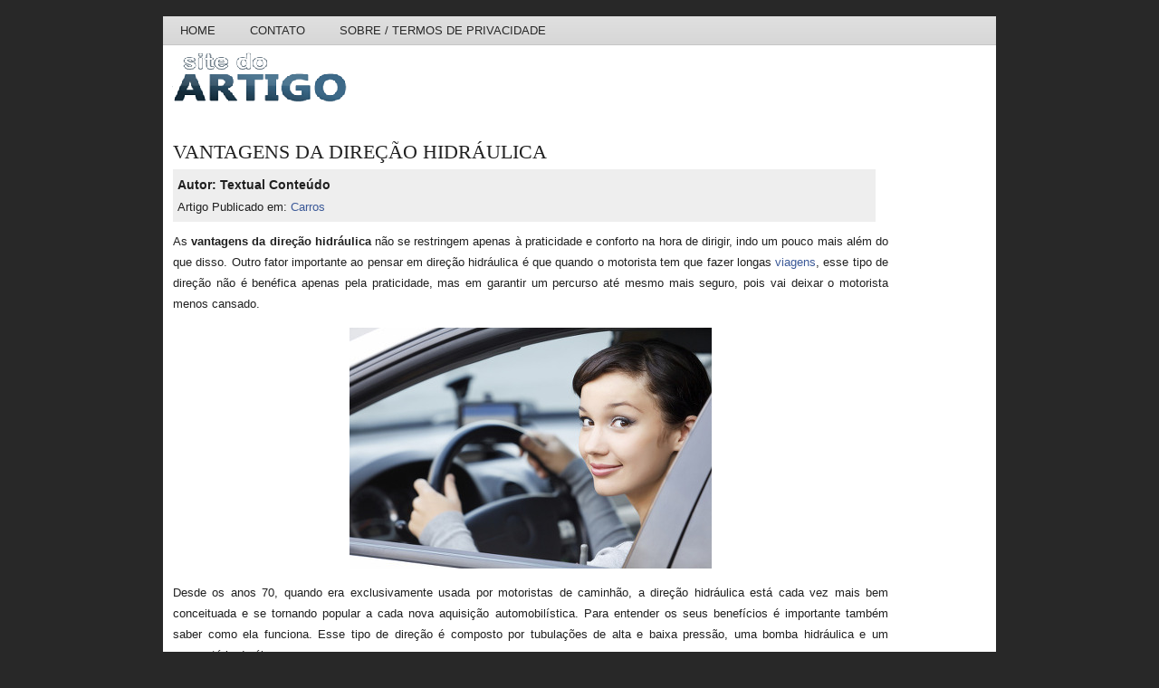

--- FILE ---
content_type: text/html; charset=UTF-8
request_url: https://www.sitedoartigo.com.br/vantagens-da-direcao-hidraulica/
body_size: 7055
content:
<!DOCTYPE html PUBLIC "-//W3C//DTD XHTML 1.0 Transitional//EN" "http://www.w3.org/TR/xhtml1/DTD/xhtml1-transitional.dtd"><html
xmlns="http://www.w3.org/1999/xhtml" lang="pt-BR"><head><meta
charset="UTF-8" /><title>VANTAGENS DA DIREÇÃO HIDRÁULICA | Site do Artigo</title><link
rel="profile" href="https://gmpg.org/xfn/11" /><link
rel="stylesheet" type="text/css" media="screen" href="https://www.sitedoartigo.com.br/wp-content/themes/exclusivo/style.css"/><link
rel="pingback" href="https://www.sitedoartigo.com.br/xmlrpc.php" /><meta
name='robots' content='max-image-preview:large' /><link
rel='dns-prefetch' href='//www.googletagmanager.com' />  <script type="text/javascript">/*<![CDATA[*//*  */
window._wpemojiSettings = {"baseUrl":"https:\/\/s.w.org\/images\/core\/emoji\/15.0.3\/72x72\/","ext":".png","svgUrl":"https:\/\/s.w.org\/images\/core\/emoji\/15.0.3\/svg\/","svgExt":".svg","source":{"concatemoji":"https:\/\/www.sitedoartigo.com.br\/wp-includes\/js\/wp-emoji-release.min.js?ver=6.5.7"}};
/*! This file is auto-generated */
!function(i,n){var o,s,e;function c(e){try{var t={supportTests:e,timestamp:(new Date).valueOf()};sessionStorage.setItem(o,JSON.stringify(t))}catch(e){}}function p(e,t,n){e.clearRect(0,0,e.canvas.width,e.canvas.height),e.fillText(t,0,0);var t=new Uint32Array(e.getImageData(0,0,e.canvas.width,e.canvas.height).data),r=(e.clearRect(0,0,e.canvas.width,e.canvas.height),e.fillText(n,0,0),new Uint32Array(e.getImageData(0,0,e.canvas.width,e.canvas.height).data));return t.every(function(e,t){return e===r[t]})}function u(e,t,n){switch(t){case"flag":return n(e,"\ud83c\udff3\ufe0f\u200d\u26a7\ufe0f","\ud83c\udff3\ufe0f\u200b\u26a7\ufe0f")?!1:!n(e,"\ud83c\uddfa\ud83c\uddf3","\ud83c\uddfa\u200b\ud83c\uddf3")&&!n(e,"\ud83c\udff4\udb40\udc67\udb40\udc62\udb40\udc65\udb40\udc6e\udb40\udc67\udb40\udc7f","\ud83c\udff4\u200b\udb40\udc67\u200b\udb40\udc62\u200b\udb40\udc65\u200b\udb40\udc6e\u200b\udb40\udc67\u200b\udb40\udc7f");case"emoji":return!n(e,"\ud83d\udc26\u200d\u2b1b","\ud83d\udc26\u200b\u2b1b")}return!1}function f(e,t,n){var r="undefined"!=typeof WorkerGlobalScope&&self instanceof WorkerGlobalScope?new OffscreenCanvas(300,150):i.createElement("canvas"),a=r.getContext("2d",{willReadFrequently:!0}),o=(a.textBaseline="top",a.font="600 32px Arial",{});return e.forEach(function(e){o[e]=t(a,e,n)}),o}function t(e){var t=i.createElement("script");t.src=e,t.defer=!0,i.head.appendChild(t)}"undefined"!=typeof Promise&&(o="wpEmojiSettingsSupports",s=["flag","emoji"],n.supports={everything:!0,everythingExceptFlag:!0},e=new Promise(function(e){i.addEventListener("DOMContentLoaded",e,{once:!0})}),new Promise(function(t){var n=function(){try{var e=JSON.parse(sessionStorage.getItem(o));if("object"==typeof e&&"number"==typeof e.timestamp&&(new Date).valueOf()<e.timestamp+604800&&"object"==typeof e.supportTests)return e.supportTests}catch(e){}return null}();if(!n){if("undefined"!=typeof Worker&&"undefined"!=typeof OffscreenCanvas&&"undefined"!=typeof URL&&URL.createObjectURL&&"undefined"!=typeof Blob)try{var e="postMessage("+f.toString()+"("+[JSON.stringify(s),u.toString(),p.toString()].join(",")+"));",r=new Blob([e],{type:"text/javascript"}),a=new Worker(URL.createObjectURL(r),{name:"wpTestEmojiSupports"});return void(a.onmessage=function(e){c(n=e.data),a.terminate(),t(n)})}catch(e){}c(n=f(s,u,p))}t(n)}).then(function(e){for(var t in e)n.supports[t]=e[t],n.supports.everything=n.supports.everything&&n.supports[t],"flag"!==t&&(n.supports.everythingExceptFlag=n.supports.everythingExceptFlag&&n.supports[t]);n.supports.everythingExceptFlag=n.supports.everythingExceptFlag&&!n.supports.flag,n.DOMReady=!1,n.readyCallback=function(){n.DOMReady=!0}}).then(function(){return e}).then(function(){var e;n.supports.everything||(n.readyCallback(),(e=n.source||{}).concatemoji?t(e.concatemoji):e.wpemoji&&e.twemoji&&(t(e.twemoji),t(e.wpemoji)))}))}((window,document),window._wpemojiSettings);
/*  *//*]]>*/</script> <style id='wp-emoji-styles-inline-css' type='text/css'>img.wp-smiley, img.emoji {
		display: inline !important;
		border: none !important;
		box-shadow: none !important;
		height: 1em !important;
		width: 1em !important;
		margin: 0 0.07em !important;
		vertical-align: -0.1em !important;
		background: none !important;
		padding: 0 !important;
	}</style><link
rel='stylesheet' id='wp-block-library-css' href='https://www.sitedoartigo.com.br/wp-includes/css/dist/block-library/style.min.css?ver=6.5.7' type='text/css' media='all' /><style id='classic-theme-styles-inline-css' type='text/css'>/*! This file is auto-generated */
.wp-block-button__link{color:#fff;background-color:#32373c;border-radius:9999px;box-shadow:none;text-decoration:none;padding:calc(.667em + 2px) calc(1.333em + 2px);font-size:1.125em}.wp-block-file__button{background:#32373c;color:#fff;text-decoration:none}</style><style id='global-styles-inline-css' type='text/css'>/*<![CDATA[*/body{--wp--preset--color--black: #000000;--wp--preset--color--cyan-bluish-gray: #abb8c3;--wp--preset--color--white: #ffffff;--wp--preset--color--pale-pink: #f78da7;--wp--preset--color--vivid-red: #cf2e2e;--wp--preset--color--luminous-vivid-orange: #ff6900;--wp--preset--color--luminous-vivid-amber: #fcb900;--wp--preset--color--light-green-cyan: #7bdcb5;--wp--preset--color--vivid-green-cyan: #00d084;--wp--preset--color--pale-cyan-blue: #8ed1fc;--wp--preset--color--vivid-cyan-blue: #0693e3;--wp--preset--color--vivid-purple: #9b51e0;--wp--preset--gradient--vivid-cyan-blue-to-vivid-purple: linear-gradient(135deg,rgba(6,147,227,1) 0%,rgb(155,81,224) 100%);--wp--preset--gradient--light-green-cyan-to-vivid-green-cyan: linear-gradient(135deg,rgb(122,220,180) 0%,rgb(0,208,130) 100%);--wp--preset--gradient--luminous-vivid-amber-to-luminous-vivid-orange: linear-gradient(135deg,rgba(252,185,0,1) 0%,rgba(255,105,0,1) 100%);--wp--preset--gradient--luminous-vivid-orange-to-vivid-red: linear-gradient(135deg,rgba(255,105,0,1) 0%,rgb(207,46,46) 100%);--wp--preset--gradient--very-light-gray-to-cyan-bluish-gray: linear-gradient(135deg,rgb(238,238,238) 0%,rgb(169,184,195) 100%);--wp--preset--gradient--cool-to-warm-spectrum: linear-gradient(135deg,rgb(74,234,220) 0%,rgb(151,120,209) 20%,rgb(207,42,186) 40%,rgb(238,44,130) 60%,rgb(251,105,98) 80%,rgb(254,248,76) 100%);--wp--preset--gradient--blush-light-purple: linear-gradient(135deg,rgb(255,206,236) 0%,rgb(152,150,240) 100%);--wp--preset--gradient--blush-bordeaux: linear-gradient(135deg,rgb(254,205,165) 0%,rgb(254,45,45) 50%,rgb(107,0,62) 100%);--wp--preset--gradient--luminous-dusk: linear-gradient(135deg,rgb(255,203,112) 0%,rgb(199,81,192) 50%,rgb(65,88,208) 100%);--wp--preset--gradient--pale-ocean: linear-gradient(135deg,rgb(255,245,203) 0%,rgb(182,227,212) 50%,rgb(51,167,181) 100%);--wp--preset--gradient--electric-grass: linear-gradient(135deg,rgb(202,248,128) 0%,rgb(113,206,126) 100%);--wp--preset--gradient--midnight: linear-gradient(135deg,rgb(2,3,129) 0%,rgb(40,116,252) 100%);--wp--preset--font-size--small: 13px;--wp--preset--font-size--medium: 20px;--wp--preset--font-size--large: 36px;--wp--preset--font-size--x-large: 42px;--wp--preset--spacing--20: 0.44rem;--wp--preset--spacing--30: 0.67rem;--wp--preset--spacing--40: 1rem;--wp--preset--spacing--50: 1.5rem;--wp--preset--spacing--60: 2.25rem;--wp--preset--spacing--70: 3.38rem;--wp--preset--spacing--80: 5.06rem;--wp--preset--shadow--natural: 6px 6px 9px rgba(0, 0, 0, 0.2);--wp--preset--shadow--deep: 12px 12px 50px rgba(0, 0, 0, 0.4);--wp--preset--shadow--sharp: 6px 6px 0px rgba(0, 0, 0, 0.2);--wp--preset--shadow--outlined: 6px 6px 0px -3px rgba(255, 255, 255, 1), 6px 6px rgba(0, 0, 0, 1);--wp--preset--shadow--crisp: 6px 6px 0px rgba(0, 0, 0, 1);}:where(.is-layout-flex){gap: 0.5em;}:where(.is-layout-grid){gap: 0.5em;}body .is-layout-flex{display: flex;}body .is-layout-flex{flex-wrap: wrap;align-items: center;}body .is-layout-flex > *{margin: 0;}body .is-layout-grid{display: grid;}body .is-layout-grid > *{margin: 0;}:where(.wp-block-columns.is-layout-flex){gap: 2em;}:where(.wp-block-columns.is-layout-grid){gap: 2em;}:where(.wp-block-post-template.is-layout-flex){gap: 1.25em;}:where(.wp-block-post-template.is-layout-grid){gap: 1.25em;}.has-black-color{color: var(--wp--preset--color--black) !important;}.has-cyan-bluish-gray-color{color: var(--wp--preset--color--cyan-bluish-gray) !important;}.has-white-color{color: var(--wp--preset--color--white) !important;}.has-pale-pink-color{color: var(--wp--preset--color--pale-pink) !important;}.has-vivid-red-color{color: var(--wp--preset--color--vivid-red) !important;}.has-luminous-vivid-orange-color{color: var(--wp--preset--color--luminous-vivid-orange) !important;}.has-luminous-vivid-amber-color{color: var(--wp--preset--color--luminous-vivid-amber) !important;}.has-light-green-cyan-color{color: var(--wp--preset--color--light-green-cyan) !important;}.has-vivid-green-cyan-color{color: var(--wp--preset--color--vivid-green-cyan) !important;}.has-pale-cyan-blue-color{color: var(--wp--preset--color--pale-cyan-blue) !important;}.has-vivid-cyan-blue-color{color: var(--wp--preset--color--vivid-cyan-blue) !important;}.has-vivid-purple-color{color: var(--wp--preset--color--vivid-purple) !important;}.has-black-background-color{background-color: var(--wp--preset--color--black) !important;}.has-cyan-bluish-gray-background-color{background-color: var(--wp--preset--color--cyan-bluish-gray) !important;}.has-white-background-color{background-color: var(--wp--preset--color--white) !important;}.has-pale-pink-background-color{background-color: var(--wp--preset--color--pale-pink) !important;}.has-vivid-red-background-color{background-color: var(--wp--preset--color--vivid-red) !important;}.has-luminous-vivid-orange-background-color{background-color: var(--wp--preset--color--luminous-vivid-orange) !important;}.has-luminous-vivid-amber-background-color{background-color: var(--wp--preset--color--luminous-vivid-amber) !important;}.has-light-green-cyan-background-color{background-color: var(--wp--preset--color--light-green-cyan) !important;}.has-vivid-green-cyan-background-color{background-color: var(--wp--preset--color--vivid-green-cyan) !important;}.has-pale-cyan-blue-background-color{background-color: var(--wp--preset--color--pale-cyan-blue) !important;}.has-vivid-cyan-blue-background-color{background-color: var(--wp--preset--color--vivid-cyan-blue) !important;}.has-vivid-purple-background-color{background-color: var(--wp--preset--color--vivid-purple) !important;}.has-black-border-color{border-color: var(--wp--preset--color--black) !important;}.has-cyan-bluish-gray-border-color{border-color: var(--wp--preset--color--cyan-bluish-gray) !important;}.has-white-border-color{border-color: var(--wp--preset--color--white) !important;}.has-pale-pink-border-color{border-color: var(--wp--preset--color--pale-pink) !important;}.has-vivid-red-border-color{border-color: var(--wp--preset--color--vivid-red) !important;}.has-luminous-vivid-orange-border-color{border-color: var(--wp--preset--color--luminous-vivid-orange) !important;}.has-luminous-vivid-amber-border-color{border-color: var(--wp--preset--color--luminous-vivid-amber) !important;}.has-light-green-cyan-border-color{border-color: var(--wp--preset--color--light-green-cyan) !important;}.has-vivid-green-cyan-border-color{border-color: var(--wp--preset--color--vivid-green-cyan) !important;}.has-pale-cyan-blue-border-color{border-color: var(--wp--preset--color--pale-cyan-blue) !important;}.has-vivid-cyan-blue-border-color{border-color: var(--wp--preset--color--vivid-cyan-blue) !important;}.has-vivid-purple-border-color{border-color: var(--wp--preset--color--vivid-purple) !important;}.has-vivid-cyan-blue-to-vivid-purple-gradient-background{background: var(--wp--preset--gradient--vivid-cyan-blue-to-vivid-purple) !important;}.has-light-green-cyan-to-vivid-green-cyan-gradient-background{background: var(--wp--preset--gradient--light-green-cyan-to-vivid-green-cyan) !important;}.has-luminous-vivid-amber-to-luminous-vivid-orange-gradient-background{background: var(--wp--preset--gradient--luminous-vivid-amber-to-luminous-vivid-orange) !important;}.has-luminous-vivid-orange-to-vivid-red-gradient-background{background: var(--wp--preset--gradient--luminous-vivid-orange-to-vivid-red) !important;}.has-very-light-gray-to-cyan-bluish-gray-gradient-background{background: var(--wp--preset--gradient--very-light-gray-to-cyan-bluish-gray) !important;}.has-cool-to-warm-spectrum-gradient-background{background: var(--wp--preset--gradient--cool-to-warm-spectrum) !important;}.has-blush-light-purple-gradient-background{background: var(--wp--preset--gradient--blush-light-purple) !important;}.has-blush-bordeaux-gradient-background{background: var(--wp--preset--gradient--blush-bordeaux) !important;}.has-luminous-dusk-gradient-background{background: var(--wp--preset--gradient--luminous-dusk) !important;}.has-pale-ocean-gradient-background{background: var(--wp--preset--gradient--pale-ocean) !important;}.has-electric-grass-gradient-background{background: var(--wp--preset--gradient--electric-grass) !important;}.has-midnight-gradient-background{background: var(--wp--preset--gradient--midnight) !important;}.has-small-font-size{font-size: var(--wp--preset--font-size--small) !important;}.has-medium-font-size{font-size: var(--wp--preset--font-size--medium) !important;}.has-large-font-size{font-size: var(--wp--preset--font-size--large) !important;}.has-x-large-font-size{font-size: var(--wp--preset--font-size--x-large) !important;}
.wp-block-navigation a:where(:not(.wp-element-button)){color: inherit;}
:where(.wp-block-post-template.is-layout-flex){gap: 1.25em;}:where(.wp-block-post-template.is-layout-grid){gap: 1.25em;}
:where(.wp-block-columns.is-layout-flex){gap: 2em;}:where(.wp-block-columns.is-layout-grid){gap: 2em;}
.wp-block-pullquote{font-size: 1.5em;line-height: 1.6;}/*]]>*/</style> <script type="text/javascript" src="https://www.sitedoartigo.com.br/wp-includes/js/jquery/jquery.min.js?ver=3.7.1" id="jquery-core-js"></script> <script type="text/javascript" src="https://www.sitedoartigo.com.br/wp-includes/js/jquery/jquery-migrate.min.js?ver=3.4.1" id="jquery-migrate-js"></script> <script type="text/javascript" id="jquery-js-after">/*  */
jQuery(document).ready(function() {
	jQuery(".d6bba9d79fa187a621ad379d29e76f01").click(function() {
		jQuery.post(
			"https://www.sitedoartigo.com.br/wp-admin/admin-ajax.php", {
				"action": "quick_adsense_onpost_ad_click",
				"quick_adsense_onpost_ad_index": jQuery(this).attr("data-index"),
				"quick_adsense_nonce": "fc0d182bdc",
			}, function(response) { }
		);
	});
});
/*  */</script> <script type="text/javascript" src="https://www.sitedoartigo.com.br/wp-content/plugins/jquery-image-lazy-loading/js/jquery.lazyload.min.js?ver=1.7.1" id="jquery_lazy_load-js"></script> 
 <script type="text/javascript" src="https://www.googletagmanager.com/gtag/js?id=GT-M63LM5Q3" id="google_gtagjs-js" async></script> <script type="text/javascript" id="google_gtagjs-js-after">/*  */
window.dataLayer = window.dataLayer || [];function gtag(){dataLayer.push(arguments);}
gtag("set","linker",{"domains":["www.sitedoartigo.com.br"]});
gtag("js", new Date());
gtag("set", "developer_id.dZTNiMT", true);
gtag("config", "GT-M63LM5Q3");
/*  */</script> <link
rel="https://api.w.org/" href="https://www.sitedoartigo.com.br/wp-json/" /><link
rel="alternate" type="application/json" href="https://www.sitedoartigo.com.br/wp-json/wp/v2/posts/4945" /><link
rel="EditURI" type="application/rsd+xml" title="RSD" href="https://www.sitedoartigo.com.br/xmlrpc.php?rsd" /><meta
name="generator" content="WordPress 6.5.7" /><link
rel="canonical" href="https://www.sitedoartigo.com.br/vantagens-da-direcao-hidraulica/" /><link
rel='shortlink' href='https://www.sitedoartigo.com.br/?p=4945' /><link
rel="alternate" type="application/json+oembed" href="https://www.sitedoartigo.com.br/wp-json/oembed/1.0/embed?url=https%3A%2F%2Fwww.sitedoartigo.com.br%2Fvantagens-da-direcao-hidraulica%2F" /><link
rel="alternate" type="text/xml+oembed" href="https://www.sitedoartigo.com.br/wp-json/oembed/1.0/embed?url=https%3A%2F%2Fwww.sitedoartigo.com.br%2Fvantagens-da-direcao-hidraulica%2F&#038;format=xml" /><meta
name="generator" content="Site Kit by Google 1.127.0" /><style type='text/css'>img.lazy { display: none; }</style><link
rel="amphtml" href="https://www.sitedoartigo.com.br/vantagens-da-direcao-hidraulica/amp/" /><link
rel="icon" href="https://www.sitedoartigo.com.br/wp-content/uploads/2016/10/cropped-pencil_and_paper-5121-32x32.png" sizes="32x32" /><link
rel="icon" href="https://www.sitedoartigo.com.br/wp-content/uploads/2016/10/cropped-pencil_and_paper-5121-192x192.png" sizes="192x192" /><link
rel="apple-touch-icon" href="https://www.sitedoartigo.com.br/wp-content/uploads/2016/10/cropped-pencil_and_paper-5121-180x180.png" /><meta
name="msapplication-TileImage" content="https://www.sitedoartigo.com.br/wp-content/uploads/2016/10/cropped-pencil_and_paper-5121-270x270.png" /></head><body
data-rsssl=1><div
id="head" class="clearfloat"><div
class="clearfloat"><div
id="upbar" class="clearfloat"><ul
id="page-bar" class="left clearfloat"><li><a
href="https://www.sitedoartigo.com.br/">Home </a></li><li><li
class="page_item page-item-19"><a
href="https://www.sitedoartigo.com.br/contato/">Contato</a></li><li
class="page_item page-item-2"><a
href="https://www.sitedoartigo.com.br/sobre/">Sobre / Termos de Privacidade</a></li></li></ul></div><div
class="headerleft"> <a
href="https://www.sitedoartigo.com.br/"><img
src="https://www.sitedoartigo.com.br/wp-content/themes/exclusivo/images/logo.png" width="195px" height="64px" alt="Site do Artigo" /></a></div><div
class="headerright"></div><div
id="lowbar" class="clearfloat"><ul
id="page-bar" class="left clearfloat"><li></li></ul></div></div><div
id="page" class="clearfloat"><div
id="content"><div
class="post" id="post-4945"><h1>VANTAGENS DA DIREÇÃO HIDRÁULICA</h1><table
width="100%" cellpadding="0" cellspacing="0" border="0"><tr><td
align="left"><div
style="width:97%; height:auto; font-family:'Trebuchet MS', Arial, Tahoma, Verdana; font-size:13px; background: #EEEEEE; padding:5px;"><div
style="float:left;"><span
style="font-weight:bold; font-size:14px">Autor: Textual Conteúdo</span><br
/> Artigo Publicado em: <a
href="https://www.sitedoartigo.com.br/carros/" rel="category tag">Carros</a></div> <br
clear="all"/></div></td><td
align="right"></td></tr></table><div
class="entry clearfloat"><p>As <strong>vantagens da direção hidráulica</strong> não se restringem apenas à praticidade e conforto na hora de dirigir, indo um pouco mais além do que disso. Outro fator importante ao pensar em direção hidráulica é que quando o motorista tem que fazer longas <a
href="https://www.sitedoartigo.com.br/viagens/">viagens</a>, esse tipo de direção não é benéfica apenas pela praticidade, mas em garantir um percurso até mesmo mais seguro, pois vai deixar o motorista menos cansado.</p><p
style="text-align: center;"><img
fetchpriority="high" decoding="async" class="lazy aligncenter wp-image-4946 size-full" src="https://www.sitedoartigo.com.br/wp-content/plugins/jquery-image-lazy-loading/images/grey.gif" data-original="https://www.sitedoartigo.com.br/wp-content/uploads/2014/11/VANTAGENS-DA-DIRECAO-HIDRAULICA.jpg" alt="VANTAGENS DA DIREÇÃO HIDRÁULICA" width="400" height="266" /><noscript><img
decoding="async" class="aligncenter wp-image-4946 size-full" src="https://www.sitedoartigo.com.br/wp-content/uploads/2014/11/VANTAGENS-DA-DIRECAO-HIDRAULICA.jpg" alt="VANTAGENS DA DIREÇÃO HIDRÁULICA" width="400" height="266" srcset="https://www.sitedoartigo.com.br/wp-content/uploads/2014/11/VANTAGENS-DA-DIRECAO-HIDRAULICA.jpg 400w, https://www.sitedoartigo.com.br/wp-content/uploads/2014/11/VANTAGENS-DA-DIRECAO-HIDRAULICA-300x199.jpg 300w" sizes="(max-width: 400px) 100vw, 400px" /></noscript></p><p>Desde os anos 70, quando era exclusivamente usada por motoristas de caminhão, a direção hidráulica está cada vez mais bem conceituada e se tornando popular a cada nova aquisição automobilística. Para entender os seus benefícios é importante também saber como ela funciona. Esse tipo de direção é composto por tubulações de alta e baixa pressão, uma bomba hidráulica e um reservatório de óleo.</p><p>Já os seus mecanismos de direção favorecemos movimentos das rodas dianteiras do automóvel. Para ter uma ideia, tudo isso chega a diminuir em até 80% a demanda de esforço de quem dirige. Essa facilidade se dá graças ao cilindro hidráulico, que é comandando por uma válvula de fluxo direcional. É esse sistema que auxilia o condutor, uma vez que 80% do esforço é feito pelo óleo hidráulico sob pressão.</p><p>Mesmo sendo muito prática e confortável, a <strong>direção hidráulica</strong> não é mais cara, sendo que o seu custo da manutenção é baixo. É indicado, principalmente, a mulheres e novos condutores que tenham dificuldade em fazer esforço no volante para manobrar e na hora das curvas.</p><h2><em><strong>Veja mais vantagens da direção hidráulica</strong></em></h2><p>Assim como absorve os esforços e as cargas necessárias restando ao motorista apenas 20% do empenho, outra vantagem da direção hidráulica é que ela oferece maior segurança nas manobras. Ou seja, com esse tipo de direção, o condutor consegue fazer uma correção rápida e concisa em circunstâncias de emergência.</p><p>No entanto, a direção hidráulica também conta com as suas desvantagens, como o fato de não ser possível a sua instalação posteriormente à compra, pois deve vir direto de fábrica. Outro problema é que ao apresentar algum problema, apenas profissionais especializados podem resolvê-lo, inclusive, vazamentos.</p><p>Aliás, esse é um dos problemas mais comuns em <a
href="https://www.sitedoartigo.com.br/carros/">carros</a> com direção hidráulica. Outras situações que merecem atenção do motorista são quando a direção se torna pesada ou surgem ruídos durante as manobras. Uma dica para evitar danos ao carro é girar as rodas com o veículo parado, já que essa ação aumenta a pressão no sistema, assim, subindo a temperatura do óleo.</p><p>Por outro lado, evite forçar o volante depois de girá-lo, caso contrário, essa medida pode causar agravos no sistema hidráulico. Além disso, os fatores que mais podem prejudicar a direção hidráulica são as impurezas, por isso, não deixe de fazer as trocas de óleo necessárias, e ar dentro do sistema.</p><div
style="font-size: 0px; height: 0px; line-height: 0px; margin: 0; padding: 0; clear: both;"></div><div
class='yarpp yarpp-related yarpp-related-website yarpp-related-none yarpp-template-list'><p><em>Sem Artigos Relacionados.<em></p></div></div></div> <br
/></div></div> <br
/><div
id="flarge" class="clearfloat"><div
id="rodape"><div
align="center" style="font-size:11px">Site do Artigo &copy; 2010-2018 - Todos os direitos reservados.<br
/> <a
style="color:#CCCCCC" href="https://www.sitedoartigo.com.br/sobre/">Termos de uso</a> | <a
style="color:#CCCCCC" href="https://www.sitedoartigo.com.br/contato">Contato</a> | <a
style="color:#CCCCCC" href="https://www.sitedoartigo.com.br/feed" target="_blank">Assine os FEEDS RSS!</a><br
/> <script type="text/javascript">(function($){
  $("img.lazy").show().lazyload({effect: "fadeIn"});
})(jQuery);</script> <link
rel='stylesheet' id='yarppRelatedCss-css' href='https://www.sitedoartigo.com.br/wp-content/plugins/yet-another-related-posts-plugin/style/related.css?ver=5.30.10' type='text/css' media='all' /></div></div></div></div><script defer src="https://static.cloudflareinsights.com/beacon.min.js/vcd15cbe7772f49c399c6a5babf22c1241717689176015" integrity="sha512-ZpsOmlRQV6y907TI0dKBHq9Md29nnaEIPlkf84rnaERnq6zvWvPUqr2ft8M1aS28oN72PdrCzSjY4U6VaAw1EQ==" data-cf-beacon='{"version":"2024.11.0","token":"1f58a8917e054670a8cce3a08f30821e","r":1,"server_timing":{"name":{"cfCacheStatus":true,"cfEdge":true,"cfExtPri":true,"cfL4":true,"cfOrigin":true,"cfSpeedBrain":true},"location_startswith":null}}' crossorigin="anonymous"></script>
</body></html>